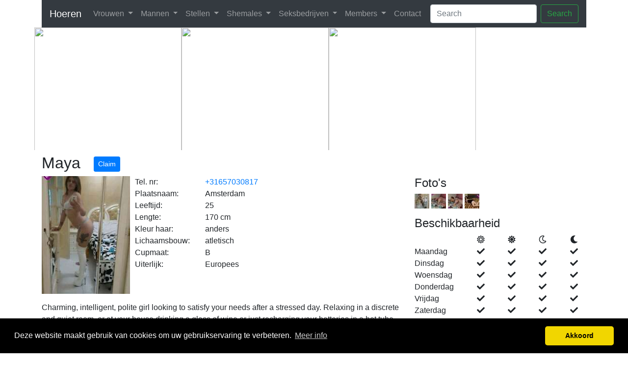

--- FILE ---
content_type: text/html; charset=utf-8
request_url: https://www.hoeren.club/vrouwen/9463-maya/
body_size: 4593
content:
<!doctype html>
<html lang="en">
<head>
    <!-- Required meta tags -->
    <meta charset="utf-8">
    <meta name="viewport" content="width=device-width, initial-scale=1, shrink-to-fit=no">

    <!-- SEO -->
    
<title>Maya Amsterdam 25 jaar +31657030817 - Hoeren Club</title>
<meta name="description" content="">
<meta name="keywords" content="">


    <!-- Bootstrap CSS -->
    <link rel="stylesheet" href="https://maxcdn.bootstrapcdn.com/bootstrap/4.0.0/css/bootstrap.min.css"
          integrity="sha384-Gn5384xqQ1aoWXA+058RXPxPg6fy4IWvTNh0E263XmFcJlSAwiGgFAW/dAiS6JXm" crossorigin="anonymous">

    <!-- Cookie disclaimer -->
    <link rel="stylesheet" type="text/css"
      href="//cdnjs.cloudflare.com/ajax/libs/cookieconsent2/3.0.3/cookieconsent.min.css"/>
<script src="//cdnjs.cloudflare.com/ajax/libs/cookieconsent2/3.0.3/cookieconsent.min.js"></script>
<script>
    window.addEventListener("load", function () {
        window.cookieconsent.initialise({
            "palette": {
                "popup": {
                    "background": "#000"
                },
                "button": {
                    "background": "#f1d600"
                }
            },
            "theme": "classic",
            "content": {
                "message": "Deze website maakt gebruik van cookies om uw gebruikservaring te verbeteren.",
                "dismiss": "Akkoord",
                "link": "Meer info",
                "href": "/cookies/"
            }
        })
    });
</script>


    <!-- Font Awesome -->
    <script defer src="https://use.fontawesome.com/releases/v5.0.8/js/all.js"
            integrity="sha384-SlE991lGASHoBfWbelyBPLsUlwY1GwNDJo3jSJO04KZ33K2bwfV9YBauFfnzvynJ"
            crossorigin="anonymous"></script>

    
    <link href="/assets/lightbox2/css/lightbox.min.f6bde759aa9f.css" rel="stylesheet">

</head>
<body>

<div class="container">
    <nav class="navbar navbar-expand-lg navbar-dark bg-dark">
    <a class="navbar-brand" href="/">Hoeren</a>
    <button class="navbar-toggler" type="button" data-toggle="collapse" data-target="#navbarSupportedContent"
            aria-controls="navbarSupportedContent" aria-expanded="false" aria-label="Toggle navigation">
        <span class="navbar-toggler-icon"></span>
    </button>

    <div class="collapse navbar-collapse" id="navbarSupportedContent">
        <ul class="navbar-nav mr-auto">
            <li class="nav-item dropdown">
                <a class="nav-link dropdown-toggle" href="/vrouwen/" id="navbarDropdown"
                   role="button" data-toggle="dropdown" aria-haspopup="true" aria-expanded="false">
                    Vrouwen
                </a>
                <div class="dropdown-menu" aria-labelledby="navbarDropdown">
                    <a class="dropdown-item" href="/vrouwen/">Vrouwen</a>
                    <div class="dropdown-divider"></div>
                    <a class="dropdown-item" href="/vrouwen/tag/prive-ontvangst/">Privé
                        ontvangst</a>
                    <a class="dropdown-item" href="/vrouwen/tag/escort/">Escort</a>
                    <a class="dropdown-item" href="/vrouwen/tag/gangbang/">Gangbang</a>
                    <a class="dropdown-item" href="/vrouwen/tag/erotische-massage/">Erotische
                        massage</a>
                    <a class="dropdown-item" href="/vrouwen/tag/meesteres/">Meesteres</a>
                    <a class="dropdown-item" href="/vrouwen/tag/raamprostitutie/">Raamprostitutie</a>
                </div>
            </li>
            <li class="nav-item dropdown">
                <a class="nav-link dropdown-toggle" href="/mannen/" id="navbarDropdown"
                   role="button" data-toggle="dropdown" aria-haspopup="true" aria-expanded="false">
                    Mannen
                </a>
                <div class="dropdown-menu" aria-labelledby="navbarDropdown">
                    <a class="dropdown-item" href="/mannen/">Mannen</a>
                    <div class="dropdown-divider"></div>
                    <a class="dropdown-item" href="/mannen/tag/prive-ontvangst/">Privé
                        ontvangst</a>
                    <a class="dropdown-item" href="/mannen/tag/escort/">Escort</a>
                    <a class="dropdown-item" href="/mannen/tag/gangbang/">Gangbang</a>
                    <a class="dropdown-item" href="/mannen/tag/erotische-massage/">Erotische
                        massage</a>
                </div>
            </li>
            <li class="nav-item dropdown">
                <a class="nav-link dropdown-toggle" href="/stellen/" id="navbarDropdown"
                   role="button" data-toggle="dropdown" aria-haspopup="true" aria-expanded="false">
                    Stellen
                </a>
                <div class="dropdown-menu" aria-labelledby="navbarDropdown">
                    <a class="dropdown-item" href="/stellen/">Stellen</a>
                    <div class="dropdown-divider"></div>
                    <a class="dropdown-item" href="/stellen/tag/prive-ontvangst/">Privé
                        ontvangst</a>
                    <a class="dropdown-item" href="/stellen/tag/escort/">Escort</a>
                    <a class="dropdown-item" href="/stellen/tag/gangbang/">Gangbang</a>
                    <a class="dropdown-item" href="/stellen/tag/erotische-massage/">Erotische
                        massage</a>
                    <a class="dropdown-item" href="/stellen/tag/meesteres/">Meesteres</a>
                </div>
            </li>
            <li class="nav-item dropdown">
                <a class="nav-link dropdown-toggle" href="/shemales/" id="navbarDropdown"
                   role="button" data-toggle="dropdown" aria-haspopup="true" aria-expanded="false">
                    Shemales
                </a>
                <div class="dropdown-menu" aria-labelledby="navbarDropdown">
                    <a class="dropdown-item" href="/shemales/">Shemales</a>
                    <div class="dropdown-divider"></div>
                    <a class="dropdown-item" href="/shemales/tag/prive-ontvangst/">Privé
                        ontvangst</a>
                    <a class="dropdown-item" href="/shemales/tag/escort/">Escort</a>
                    <a class="dropdown-item" href="/shemales/tag/gangbang/">Gangbang</a>
                    <a class="dropdown-item" href="/shemales/tag/erotische-massage/">Erotische
                        massage</a>
                    <a class="dropdown-item"
                       href="/shemales/tag/meesteres/">Meesteres</a>
                    <a class="dropdown-item" href="/shemales/tag/raamprostitutie/">Raamprostitutie</a>
                </div>
            </li>
            <li class="nav-item dropdown">
                <a class="nav-link dropdown-toggle" href="/seksbedrijven/"
                   id="navbarDropdown" role="button" data-toggle="dropdown" aria-haspopup="true" aria-expanded="false">
                    Seksbedrijven
                </a>
                <div class="dropdown-menu" aria-labelledby="navbarDropdown">
                    <a class="dropdown-item" href="/seksbedrijven/">Seksbedrijven</a>
                    <div class="dropdown-divider"></div>
                    <a class="dropdown-item" href="/seksbedrijven/tag/privehuis/">Privéhuis</a>
                    <a class="dropdown-item" href="/seksbedrijven/tag/club/">Club</a>
                    <a class="dropdown-item" href="/seksbedrijven/tag/escortbureau/">Escortbureau</a>
                    <a class="dropdown-item" href="/seksbedrijven/tag/massagesalon/">Massagesalon</a>
                    <a class="dropdown-item" href="/seksbedrijven/tag/bdsm-studio/">BDSM
                        Studio</a>
                </div>
            </li>
            <li class="nav-item dropdown">
                <a class="nav-link dropdown-toggle" href="#" id="navbarDropdown" role="button" data-toggle="dropdown"
                   aria-haspopup="true" aria-expanded="false">
                    Members
                </a>
                <div class="dropdown-menu" aria-labelledby="navbarDropdown">
                    
                        <a class="dropdown-item" href="/accounts/login/">Login</a>
                        <a class="dropdown-item" href="/accounts/signup/">Sign-up</a>
                    
                </div>
            </li>
            <li class="nav-item">
                <a class="nav-link" href="/contact/">Contact</a>
            </li>
        </ul>
        <form class="form-inline my-2 my-lg-0" action="/zoeken/">
            <input type="hidden" name="type" value="vrouwen">
            <input class="form-control mr-sm-2" name="term" value="" type="search" placeholder="Search"
                   aria-label="Search">
            <button class="btn btn-outline-success my-2 my-sm-0" type="submit">Search</button>
        </form>
    </div>
</nav>
    
    
    <div class="row">
        <br /><center>
<iframe src="https://www.thump-night-stand.com/adx-dir-d/servlet/WebF_AdManager.AdDecision?aid=2172&reqin=iframe&w=300&h=250&adpos=atf&nid=3&cb=&ref=&uid=34393&cid=2187721" frameborder="0" scrolling="no" style="width:300px; height:250px;"></iframe>
</center>
<br />
<iframe src="https://www.thump-night-stand.com/adx-dir-d/servlet/WebF_AdManager.AdDecision?aid=2172&reqin=iframe&w=300&h=250&adpos=atf&nid=3&cb=&ref=&uid=34393&cid=2187721" frameborder="0" scrolling="no" style="width:300px; height:250px;"></iframe>
<br />
</a>
<iframe src="https://www.thump-night-stand.com/adx-dir-d/servlet/WebF_AdManager.AdDecision?aid=2172&reqin=iframe&w=300&h=250&adpos=atf&nid=3&cb=&ref=&uid=34393&cid=2187721" frameborder="0" scrolling="no" style="width:300px; height:250px;"></iframe>
    </div>
    <div class="row">
        <div class="col-sm-12">
            <h2>Maya
                
                
                &nbsp;
                    <a href="/claim/9463/" class="btn btn-primary btn-sm">Claim</a>
                
            </h2>
        </div>
    </div>
    <div class="row">
        <div class="col-sm-8">
            <div class="row">
                <div class="col-sm-3">
                    
                        <a href="/media/photos/c2/c22a9186-2963-4dee-9d81-e81010597fc2_36d015ff_full.jpg" data-lightbox="thumbnail" data-title="Maya">
                            <img src="/media/photos/c2/c22a9186-2963-4dee-9d81-e81010597fc2_36d015ff_avatar.jpg" alt="Maya">
                        </a>
                    
                </div>
                <div class="col-sm-9">
                    <div class="row">
                        <div class="col-sm-3"><span>Tel. nr:</span></div>
                        <div class="col-sm-3"><a href="tel:+31657030817">+31657030817</a></div>
                    </div>
                    <div class="row">
                        <div class="col-sm-3"><span>Plaatsnaam:</span></div>
                        <div class="col-sm-3"><span>Amsterdam</span></div>
                    </div>
                    
                        <div class="row">
                            <div class="col-sm-3"><span>Leeftijd:</span></div>
                            <div class="col-sm-3"><span>25</span></div>
                        </div>
                        <div class="row">
                            <div class="col-sm-3"><span>Lengte:</span></div>
                            <div class="col-sm-3"><span>170 cm</span></div>
                        </div>
                        <div class="row">
                            <div class="col-sm-3"><span>Kleur haar:</span></div>
                            <div class="col-sm-3"><span>anders</span></div>
                        </div>
                        <div class="row">
                            <div class="col-sm-3"><span>Lichaamsbouw:</span></div>
                            <div class="col-sm-3"><span>atletisch</span></div>
                        </div>
                        
                            <div class="row">
                                <div class="col-sm-3"><span>Cupmaat:</span></div>
                                <div class="col-sm-3"><span>B</span></div>
                            </div>
                        
                        
                        <div class="row">
                            <div class="col-sm-3"><span>Uiterlijk:</span></div>
                            <div class="col-sm-3"><span>Europees</span></div>
                        </div>
                        
                    
                    
                </div>
            </div>
            <div class="row">
                <div class="col-sm-12">
                    <p><p>Charming, intelligent, polite girl looking to satisfy your needs after a stressed day. Relaxing in a discrete and quiet room, or at your house,drinking a glass of wine or just recharging your batteries in a hot tube, im here to listen to your story. Give me a call, forget about usual problems and i asure you a better day every day we meet. Im waiting for real gentlemans who knows how to treat a woman. Kisses!!!!</p></p>
                </div>
            </div>
            <div class="row">
                <div class="col-sm-12">
                    <h4>Mogelijkheden</h4>
                    <ul class="fa-ul">
                        
                            <li><span class="fa-li"><i class="fas fa-check"></i></span><a
                                    href="/vrouwen/service/vingeren/">vingeren</a>
                            </li>
                        
                            <li><span class="fa-li"><i class="fas fa-check"></i></span><a
                                    href="/vrouwen/service/tussen-borsten-russisch/">tussen borsten (russisch)</a>
                            </li>
                        
                            <li><span class="fa-li"><i class="fas fa-check"></i></span><a
                                    href="/vrouwen/service/trio-mm/">trio m/m</a>
                            </li>
                        
                            <li><span class="fa-li"><i class="fas fa-check"></i></span><a
                                    href="/vrouwen/service/speciale-kledingverzoeken/">speciale kledingverzoeken</a>
                            </li>
                        
                            <li><span class="fa-li"><i class="fas fa-check"></i></span><a
                                    href="/vrouwen/service/plassex-door-klant/">plassex door klant</a>
                            </li>
                        
                            <li><span class="fa-li"><i class="fas fa-check"></i></span><a
                                    href="/vrouwen/service/plassex/">plassex</a>
                            </li>
                        
                            <li><span class="fa-li"><i class="fas fa-check"></i></span><a
                                    href="/vrouwen/service/pijpen-zonder-condoom/">pijpen zonder condoom</a>
                            </li>
                        
                            <li><span class="fa-li"><i class="fas fa-check"></i></span><a
                                    href="/vrouwen/service/pijpen-deepthroat/">pijpen deepthroat</a>
                            </li>
                        
                            <li><span class="fa-li"><i class="fas fa-check"></i></span><a
                                    href="/vrouwen/service/pijpen/">pijpen</a>
                            </li>
                        
                            <li><span class="fa-li"><i class="fas fa-check"></i></span><a
                                    href="/vrouwen/service/penismassage/">penismassage</a>
                            </li>
                        
                            <li><span class="fa-li"><i class="fas fa-check"></i></span><a
                                    href="/vrouwen/service/klaarkomen-op-gezicht/">klaarkomen op gezicht</a>
                            </li>
                        
                            <li><span class="fa-li"><i class="fas fa-check"></i></span><a
                                    href="/vrouwen/service/intiem/">intiem</a>
                            </li>
                        
                            <li><span class="fa-li"><i class="fas fa-check"></i></span><a
                                    href="/vrouwen/service/fisting-bij-klant/">fisting bij klant</a>
                            </li>
                        
                            <li><span class="fa-li"><i class="fas fa-check"></i></span><a
                                    href="/vrouwen/service/biseks/">biseks</a>
                            </li>
                        
                            <li><span class="fa-li"><i class="fas fa-check"></i></span><a
                                    href="/vrouwen/service/bdsm-klant-dominant/">BDSM klant dominant</a>
                            </li>
                        
                            <li><span class="fa-li"><i class="fas fa-check"></i></span><a
                                    href="/vrouwen/service/anaal-bij-klant/">anaal bij klant</a>
                            </li>
                        
                            <li><span class="fa-li"><i class="fas fa-check"></i></span><a
                                    href="/vrouwen/service/anaal/">anaal</a>
                            </li>
                        
                            <li><span class="fa-li"><i class="fas fa-check"></i></span><a
                                    href="/vrouwen/service/aftrekken/">aftrekken</a>
                            </li>
                        
                    </ul>
                </div>
            </div>
            <div class="row">
                <div class="col-sm-12">
                    <h4>Ik spreek</h4>
                    <div class="fa-ul">
                        
                            <li><span class="fa-li"><i class="fas fa-check"></i></span>Spaans</li>
                        
                            <li><span class="fa-li"><i class="fas fa-check"></i></span>Engels</li>
                        
                    </div>
                </div>
            </div>
        </div>
        <div class="col-sm-4">
            <div class="row">
                <div class="col-sm-12">
                    <h4>Foto's</h4>
                    <p>
                        
                            <a href="/media/photos/c2/c22a9186-2963-4dee-9d81-e81010597fc2_36d015ff_full.jpg" data-lightbox="gallery" data-title="Maya">
                                <img src="/media/photos/c2/c22a9186-2963-4dee-9d81-e81010597fc2_36d015ff_tiny.jpg" alt="">
                            </a>
                        
                            <a href="/media/photos/ef/ef482f62-d0e0-409a-9593-6d156b75e4c5_fda55ace_full.jpg" data-lightbox="gallery" data-title="Maya">
                                <img src="/media/photos/ef/ef482f62-d0e0-409a-9593-6d156b75e4c5_fda55ace_tiny.jpg" alt="">
                            </a>
                        
                            <a href="/media/photos/e1/e1035d05-f9ad-465f-b3c2-6fa0ae57e8c2_c27fe4f4_full.jpg" data-lightbox="gallery" data-title="Maya">
                                <img src="/media/photos/e1/e1035d05-f9ad-465f-b3c2-6fa0ae57e8c2_c27fe4f4_tiny.jpg" alt="">
                            </a>
                        
                            <a href="/media/photos/a7/a7480013-f3cf-4322-b04e-d2fe339de9b2_5b923718_full.jpg" data-lightbox="gallery" data-title="Maya">
                                <img src="/media/photos/a7/a7480013-f3cf-4322-b04e-d2fe339de9b2_5b923718_tiny.jpg" alt="">
                            </a>
                        
                    </p>
                </div>
            </div>
            <div class="row">
                <div class="col-sm-12">
                    <h4>Beschikbaarheid</h4>
                    <div class="row">
                        <div class="col-sm-4"></div>
                        <div class="col-sm-2"><span title="Ochtend"><i class="far fa-sun"></i></span></div>
                        <div class="col-sm-2"><span title="Middag"><i class="fas fa-sun"></i></span></div>
                        <div class="col-sm-2"><span title="Avond"><i class="far fa-moon"></i></span></div>
                        <div class="col-sm-2"><span title="Nacht"><i class="fas fa-moon"></i></span></div>
                    </div>
                    
                        <div class="row">
                            <div class="col-sm-4">
                                <span>Maandag</span>
                            </div>
                            <div class="col-sm-2">
                                <span><i
                                        class="fas fa-check"></i></span>
                            </div>
                            <div class="col-sm-2">
                                <span><i
                                        class="fas fa-check"></i></span>
                            </div>
                            <div class="col-sm-2">
                                <span><i class="fas fa-check"></i></span>
                            </div>
                            <div class="col-sm-2">
                                <span><i class="fas fa-check"></i></span>
                            </div>
                        </div>
                    
                        <div class="row">
                            <div class="col-sm-4">
                                <span>Dinsdag</span>
                            </div>
                            <div class="col-sm-2">
                                <span><i
                                        class="fas fa-check"></i></span>
                            </div>
                            <div class="col-sm-2">
                                <span><i
                                        class="fas fa-check"></i></span>
                            </div>
                            <div class="col-sm-2">
                                <span><i class="fas fa-check"></i></span>
                            </div>
                            <div class="col-sm-2">
                                <span><i class="fas fa-check"></i></span>
                            </div>
                        </div>
                    
                        <div class="row">
                            <div class="col-sm-4">
                                <span>Woensdag</span>
                            </div>
                            <div class="col-sm-2">
                                <span><i
                                        class="fas fa-check"></i></span>
                            </div>
                            <div class="col-sm-2">
                                <span><i
                                        class="fas fa-check"></i></span>
                            </div>
                            <div class="col-sm-2">
                                <span><i class="fas fa-check"></i></span>
                            </div>
                            <div class="col-sm-2">
                                <span><i class="fas fa-check"></i></span>
                            </div>
                        </div>
                    
                        <div class="row">
                            <div class="col-sm-4">
                                <span>Donderdag</span>
                            </div>
                            <div class="col-sm-2">
                                <span><i
                                        class="fas fa-check"></i></span>
                            </div>
                            <div class="col-sm-2">
                                <span><i
                                        class="fas fa-check"></i></span>
                            </div>
                            <div class="col-sm-2">
                                <span><i class="fas fa-check"></i></span>
                            </div>
                            <div class="col-sm-2">
                                <span><i class="fas fa-check"></i></span>
                            </div>
                        </div>
                    
                        <div class="row">
                            <div class="col-sm-4">
                                <span>Vrijdag</span>
                            </div>
                            <div class="col-sm-2">
                                <span><i
                                        class="fas fa-check"></i></span>
                            </div>
                            <div class="col-sm-2">
                                <span><i
                                        class="fas fa-check"></i></span>
                            </div>
                            <div class="col-sm-2">
                                <span><i class="fas fa-check"></i></span>
                            </div>
                            <div class="col-sm-2">
                                <span><i class="fas fa-check"></i></span>
                            </div>
                        </div>
                    
                        <div class="row">
                            <div class="col-sm-4">
                                <span>Zaterdag</span>
                            </div>
                            <div class="col-sm-2">
                                <span><i
                                        class="fas fa-check"></i></span>
                            </div>
                            <div class="col-sm-2">
                                <span><i
                                        class="fas fa-check"></i></span>
                            </div>
                            <div class="col-sm-2">
                                <span><i class="fas fa-check"></i></span>
                            </div>
                            <div class="col-sm-2">
                                <span><i class="fas fa-check"></i></span>
                            </div>
                        </div>
                    
                        <div class="row">
                            <div class="col-sm-4">
                                <span>Zondag</span>
                            </div>
                            <div class="col-sm-2">
                                <span><i
                                        class="fas fa-check"></i></span>
                            </div>
                            <div class="col-sm-2">
                                <span><i
                                        class="fas fa-check"></i></span>
                            </div>
                            <div class="col-sm-2">
                                <span><i class="fas fa-check"></i></span>
                            </div>
                            <div class="col-sm-2">
                                <span><i class="fas fa-check"></i></span>
                            </div>
                        </div>
                    
                </div>
            </div>
            <div class="row">
                <div class="col-sm-12">
                    <h4>Prijzen</h4>
                    
                        <div class="row">
                            <div class="col-sm-3">1 uur</div>
                            <div class="col-sm-9">&euro;&nbsp;150</div>
                        </div>
                    
                        <div class="row">
                            <div class="col-sm-3">½ uur</div>
                            <div class="col-sm-9">&euro;&nbsp;100</div>
                        </div>
                    
                </div>
            </div>
        </div>
    </div>
    
        <div class="row">
            <div class="col-sm-12">
                <br>
                
                
                <i>Als dit uw vermelding is, hebt u geen toegang tot het bovenstaande telefoonnummer en wilt u dit laten
                    verwijderen, klik dan <a href="/remove/9463/moderated/">hier</a>.</i>
            </div>
        </div>
    

    
    

<hr>
<div class="row">
    <div class="col-sm">
        <ul class="list-inline">
            
                <li class="list-inline-item"><a href="/about/">About Us</a></li>
            
                <li class="list-inline-item"><a href="/cookies/">Cookiebeleid</a></li>
            
                <li class="list-inline-item"><a href="/veiligheid-en-voorlichting/">Veiligheid en Voorlichting</a></li>
            
        </ul>
    </div>
</div>
</div>

<!-- Optional JavaScript -->
<!-- jQuery first, then Popper.js, then Bootstrap JS -->
<script src="https://code.jquery.com/jquery-3.2.1.slim.min.js"
        integrity="sha384-KJ3o2DKtIkvYIK3UENzmM7KCkRr/rE9/Qpg6aAZGJwFDMVNA/GpGFF93hXpG5KkN"
        crossorigin="anonymous"></script>
<script src="https://cdnjs.cloudflare.com/ajax/libs/popper.js/1.12.9/umd/popper.min.js"
        integrity="sha384-ApNbgh9B+Y1QKtv3Rn7W3mgPxhU9K/ScQsAP7hUibX39j7fakFPskvXusvfa0b4Q"
        crossorigin="anonymous"></script>
<script src="https://maxcdn.bootstrapcdn.com/bootstrap/4.0.0/js/bootstrap.min.js"
        integrity="sha384-JZR6Spejh4U02d8jOt6vLEHfe/JQGiRRSQQxSfFWpi1MquVdAyjUar5+76PVCmYl"
        crossorigin="anonymous"></script>

    <script src="/assets/lightbox2/js/lightbox-plus-jquery.min.85b4b81c0b2d.js"></script>

<!-- Global site tag (gtag.js) - Google Analytics -->
<script async src="https://www.googletagmanager.com/gtag/js?id=UA-79234308-7"></script>
<script>
 window.dataLayer = window.dataLayer || [];
 function gtag(){dataLayer.push(arguments);}
 gtag('js', new Date());

 gtag('config', 'UA-79234308-7');
</script>

<!-- Global ad code -->
<script type="text/javascript" src="https://tools.vpscash.nl/webcams/promo/popup/islive/popup.js?p=1014307&pi=hoeren&whitelabel=http%3A%2F%2Fislive.nl&location_age=0&gender=v&delay=5&enable_close=1&use_cookie=1&selectedprofile=&global_bg_color=EEEEEE&profile_name_bg_color=0066BB&profile_name_color=DFDCFA&profile_age_bg_color=99DDFF&profile_age_color=7B8284&chat_msg_typing_color=333333&chat_bg_color=FFFFFF&chat_name_color=0066BB&chat_msg_color=333333&chat_msg_time_color=333333&chat_bottomline_color=DDDDDD&border_color=333333&toolbar_global_bg_color=EEEEEE&toolbar_border_color=333333&toolbar_text_color=333333"> </script>

<script defer src="https://static.cloudflareinsights.com/beacon.min.js/vcd15cbe7772f49c399c6a5babf22c1241717689176015" integrity="sha512-ZpsOmlRQV6y907TI0dKBHq9Md29nnaEIPlkf84rnaERnq6zvWvPUqr2ft8M1aS28oN72PdrCzSjY4U6VaAw1EQ==" data-cf-beacon='{"version":"2024.11.0","token":"ee0edf8a31b141d5a60cf03cadc15cba","r":1,"server_timing":{"name":{"cfCacheStatus":true,"cfEdge":true,"cfExtPri":true,"cfL4":true,"cfOrigin":true,"cfSpeedBrain":true},"location_startswith":null}}' crossorigin="anonymous"></script>
</body>
</html>


--- FILE ---
content_type: text/html;charset=ISO-8859-1
request_url: https://www.thump-night-stand.com/adx-dir-d/servlet/WebF_AdManager.AdDecision?aid=2172&reqin=iframe&w=300&h=250&adpos=atf&nid=3&cb=&ref=&uid=34393&cid=2187721
body_size: 521
content:
<HTML><HEAD></HEAD><BODY TOPMARGIN=0 LEFTMARGIN=0 BOTTOMMARGIN=0 RIGHTMARGIN=0><A HREF="https://ads.thtrck.com/adx-dir-d/servlet/WebF_AdManager.AdLinkManager?lid=si%7E16762%7E316629%7E1249%7E11%7E2%7E7371%7E7281%7E2172%7E3%7Enourl%7EUS%7EDirect%7E0.01%7E1%7EP%7Eng%7En%7E%7E34393%7E2187721%7En%7En%7En%7Ec2dc382c7da84ce7bacbd0834898f775%7EPerSite%7En%7En%7En%7En%7En%7En%7E0%7En%7En%7En%7En%7En%7En%7En%7Efalse%7E0%7E-1%7En%7En%7En%7En%7En%7En%7En%7En%7En%7En%7E1764591045025%7E0%7E1%7En%7En" TARGET="_blank" id="c2dc382c7da84ce7bacbd0834898f775"><img src="https://th-cdnv1.akamaized.net/AdxAdmin/Ads/3_316629_0.gif" height="250" width="300" style="max-width: 100%; height: auto;"></A><div style="height:0px;width:0px;overflow:hidden;border: 0px none;display:none;"></div></BODY></HTML>

